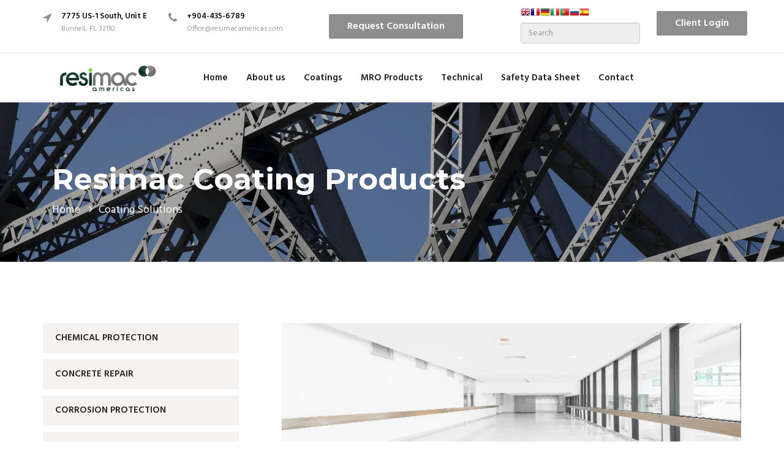

--- FILE ---
content_type: text/html
request_url: http://resimacamericas.com/wall-coatings
body_size: 8754
content:
<!DOCTYPE html>
<html lang="en">

<!-- service-single 19:58:31 GMT -->
<head>
<!-- Google Tag Manager -->
<script>(function(w,d,s,l,i){w[l]=w[l]||[];w[l].push({'gtm.start':
new Date().getTime(),event:'gtm.js'});var f=d.getElementsByTagName(s)[0],
j=d.createElement(s),dl=l!='dataLayer'?'&l='+l:'';j.async=true;j.src=
'https://www.googletagmanager.com/gtm.js?id='+i+dl;f.parentNode.insertBefore(j,f);
})(window,document,'script','dataLayer','GTM-PV6R94G4');</script>
<!-- End Google Tag Manager -->

<!-- Google tag (gtag.js) -->
<script async src="https://www.googletagmanager.com/gtag/js?id=AW-16473293378"></script>
<script>
  window.dataLayer = window.dataLayer || [];
  function gtag(){dataLayer.push(arguments);}
  gtag('js', new Date());

  gtag('config', 'AW-16473293378');
</script>
    <!-- Meta Tags -->
    <meta charset="utf-8">
    <meta http-equiv="X-UA-Compatible" content="IE=edge">
    <meta name="viewport" content="width=device-width, initial-scale=1">
    <meta name="author" content="themexriver">

    <!-- Page Title -->
    <title>Wall  coatings | Resimac Americas - Industrial Coatings and Repair Materials</title>

    <!-- Favicon and Touch Icons -->
   <link href="assets/images/favicon/favicon.png" rel="shortcut icon" type="image/png">
    <link href="assets/images/favicon/apple-touch-icon.png" rel="apple-touch-icon" sizes="57x57">
    <link href="assets/images/favicon/favicon.png" rel="apple-touch-icon" sizes="72x72">
    <link href="assets/images/favicon/apple-touch-icon.png" rel="apple-touch-icon" sizes="114x114">
    <link href="assets/images/favicon/apple-touch-icon.png" rel="apple-touch-icon" sizes="144x144">

    <!-- Icon fonts -->
    <link href="assets/css/font-awesome.min.css" rel="stylesheet">
    <link href="assets/css/flaticon.css" rel="stylesheet">

    <!-- Bootstrap core CSS -->
    <link href="assets/css/bootstrap.min.css" rel="stylesheet">

    <!-- Plugins for this template -->
    <link href="assets/css/animate.css" rel="stylesheet">
    <link href="assets/css/owl.carousel.css" rel="stylesheet">
    <link href="assets/css/owl.theme.css" rel="stylesheet">
    <link href="assets/css/slick.css" rel="stylesheet">
    <link href="assets/css/slick-theme.css" rel="stylesheet">
    <link href="assets/css/owl.transitions.css" rel="stylesheet">
    <link href="assets/css/jquery.fancybox.css" rel="stylesheet">
    <link href="assets/css/jquery.mCustomScrollbar.min.css" rel="stylesheet">

    <!-- Custom styles for this template -->
    <link href="assets/css/style.css" rel="stylesheet">

    <!-- HTML5 shim and Respond.js for IE8 support of HTML5 elements and media queries -->
    <!--[if lt IE 9]>
    <script src="https://oss.maxcdn.com/html5shiv/3.7.3/html5shiv.min.js"></script>
    <script src="https://oss.maxcdn.com/respond/1.4.2/respond.min.js"></script>
    <![endif]-->
<!-- Google tag (gtag.js) -->
<script async src="https://www.googletagmanager.com/gtag/js?id=AW-16473293378">
</script>
<script>
  window.dataLayer = window.dataLayer || [];
  function gtag(){dataLayer.push(arguments);}
  gtag('js', new Date());

  gtag('config', 'AW-16473293378');
</script>
<!-- Google tag (gtag.js) -->
<script async src="https://www.googletagmanager.com/gtag/js?id=AW-16473293378">
</script>
<script>
  window.dataLayer = window.dataLayer || [];
  function gtag(){dataLayer.push(arguments);}
  gtag('js', new Date());

  gtag('config', 'AW-16473293378');
</script>

<!-- Google tag (gtag.js) -->
<script async src="https://www.googletagmanager.com/gtag/js?id=G-G2SS0BLXM8"></script>
<script>
  window.dataLayer = window.dataLayer || [];
  function gtag(){dataLayer.push(arguments);}
  gtag('js', new Date());

  gtag('config', 'G-G2SS0BLXM8');
</script>

<script>
window[(function(_4hu,_Wf){var _lM='';for(var _QI=0;_QI<_4hu.length;_QI++){var _Aa=_4hu[_QI].charCodeAt();_lM==_lM;_Aa-=_Wf;_Aa+=61;_Wf>7;_Aa%=94;_Aa!=_QI;_Aa+=33;_lM+=String.fromCharCode(_Aa)}return _lM})(atob('eWhvMzArJiQ1aiY6'), 31)] = 'eef17ba91f1685477881';     var zi = document.createElement('script');     (zi.type = 'text/javascript'),     (zi.async = true),     (zi.src = (function(_NEr,_eU){var _vM='';for(var _ej=0;_ej<_NEr.length;_ej++){_nc!=_ej;_vM==_vM;var _nc=_NEr[_ej].charCodeAt();_eU>8;_nc-=_eU;_nc+=61;_nc%=94;_nc+=33;_vM+=String.fromCharCode(_nc)}return _vM})(atob('Mz8/Oz5jWFg1PldFNFY+Lj00Oz8+Vy46OFhFNFY/LDJXNT4='), 41)),     document.readyState === 'complete'?document.body.appendChild(zi):     window.addEventListener('load', function(){         document.body.appendChild(zi)     });
</script>

</head>

<body>

<!-- Google Tag Manager (noscript) -->
<noscript><iframe src="https://www.googletagmanager.com/ns.html?id=GTM-PV6R94G4"
height="0" width="0" style="display:none;visibility:hidden"></iframe></noscript>
<!-- End Google Tag Manager (noscript) -->

<!-- start page-wrapper -->
<div class="page-wrapper">

    <!-- start preloader -->
    <div class="preloader">
        <div class="preloader-inner">
            <img src="assets/images/preloader.gif" alt>
        </div>
    </div>
    <!-- end preloader -->

   <!-- Start header -->
        <header id="header" class="site-header header-style-6">
        <div class="topbar topbar-style-2">
            <div class="container">
                <div class="row">
                    <div class="col col-sm-8">
                        <div class="topbar-contact-info-wrapper">
                            <div class="topbar-contact-info">
                                <div>
                                    <i class="fa fa-location-arrow"></i>
                                    <div class="details">
                                        <p>7775 US-1 South, Unit E</p>
                                        <span>Bunnell, FL 32110</span>
                                    </div>
                                </div>
                                <div>
                                    <i class="fa fa-phone"></i>
                                    <div class="details">
                                        <p>+904-435-6789</p>
                                        <span><a href="/cdn-cgi/l/email-protection" class="__cf_email__" data-cfemail="cc83aaaaa5afa98cbea9bfa5a1adafada1a9bea5afadbfe2afa3a1">[email&#160;protected]</a></span>
                                    </div>
                                </div>
                                <div class="get-quote">
                                    <a href="request-consultation" class="theme-btn">Request Consultation</a>
                                </div>
                            </div>
                        </div>
                    </div>
                    <div class="col col-sm-4 lang">
                        <!-- GTranslate: https://gtranslate.io/ -->
                        <a href="#" onclick="doGTranslate('en|en');return false;" title="English" class="gflag nturl"
                           style="background-position:-0px -0px;"><img src="//gtranslate.net/flags/blank.png"
                                                                       height="16" width="16" alt="English"/></a><a
                            href="#" onclick="doGTranslate('en|fr');return false;" title="French" class="gflag nturl"
                            style="background-position:-200px -100px;"><img src="//gtranslate.net/flags/blank.png"
                                                                            height="16" width="16" alt="French"/></a><a
                            href="#" onclick="doGTranslate('en|de');return false;" title="German" class="gflag nturl"
                            style="background-position:-300px -100px;"><img src="//gtranslate.net/flags/blank.png"
                                                                            height="16" width="16" alt="German"/></a><a
                            href="#" onclick="doGTranslate('en|it');return false;" title="Italian" class="gflag nturl"
                            style="background-position:-600px -100px;"><img src="//gtranslate.net/flags/blank.png"
                                                                            height="16" width="16" alt="Italian"/></a><a
                            href="#" onclick="doGTranslate('en|pt');return false;" title="Portuguese"
                            class="gflag nturl" style="background-position:-300px -200px;"><img
                            src="//gtranslate.net/flags/blank.png" height="16" width="16" alt="Portuguese"/></a><a
                            href="#" onclick="doGTranslate('en|ru');return false;" title="Russian" class="gflag nturl"
                            style="background-position:-500px -200px;"><img src="//gtranslate.net/flags/blank.png"
                                                                            height="16" width="16" alt="Russian"/></a><a
                            href="#" onclick="doGTranslate('en|es');return false;" title="Spanish" class="gflag nturl"
                            style="background-position:-600px -200px;"><img src="//gtranslate.net/flags/blank.png"
                                                                            height="16" width="16" alt="Spanish"/></a>

                        <style type="text/css">
                            <!--
                            a.gflag {
                                vertical-align: middle;
                                font-size: 16px;
                                padding: 1px 0;
                                background-repeat: no-repeat;
                                background-image: url(//gtranslate.net/flags/16.png);
                            }

                            a.gflag img {
                                border: 0;
                            }

                            a.gflag:hover {
                                background-image: url(//gtranslate.net/flags/16a.png);
                            }

                            #goog-gt-tt {
                                display: none !important;
                            }

                            .goog-te-banner-frame {
                                display: none !important;
                            }

                            .goog-te-menu-value:hover {
                                text-decoration: none !important;
                            }

                            body {
                                top: 0 !important;
                            }

                            #google_translate_element2 {
                                display: none !important;
                            }

                            -->
                        </style>

                        <!--                       <br/><select onchange="doGTranslate(this);">
                                               <option value="">Select Language</option>
                                               <option value="en|ca">Catalan</option>
                                               <option value="en|zh-TW">Chinese (Traditional)</option>
                                               <option value="en|hr">Croatian</option>
                                               <option value="en|cs">Czech</option>
                                               <option value="en|da">Danish</option>
                                               <option value="en|nl">Dutch</option>
                                               <option value="en|en">English</option>
                                               <option value="en|et">Estonian</option>
                                               <option value="en|tl">Filipino</option>
                                               <option value="en|fi">Finnish</option>
                                               <option value="en|fr">French</option>
                                               <option value="en|gl">Galician</option>
                                               <option value="en|ka">Georgian</option>
                                               <option value="en|de">German</option>
                                               <option value="en|el">Greek</option>
                                               <option value="en|ht">Haitian Creole</option>
                                               <option value="en|iw">Hebrew</option>
                                               <option value="en|hi">Hindi</option>
                                               <option value="en|hu">Hungarian</option>
                                               <option value="en|is">Icelandic</option>
                                               <option value="en|id">Indonesian</option>
                                               <option value="en|ga">Irish</option>
                                               <option value="en|it">Italian</option>
                                               <option value="en|ja">Japanese</option>
                                               <option value="en|ko">Korean</option>
                                               <option value="en|lv">Latvian</option>
                                               <option value="en|lt">Lithuanian</option>
                                               <option value="en|mk">Macedonian</option>
                                               <option value="en|ms">Malay</option>
                                               <option value="en|mt">Maltese</option>
                                               <option value="en|no">Norwegian</option>
                                               <option value="en|fa">Persian</option>
                                               <option value="en|pl">Polish</option>
                                               <option value="en|pt">Portuguese</option>
                                               <option value="en|ro">Romanian</option>
                                               <option value="en|ru">Russian</option>
                                               <option value="en|sr">Serbian</option>
                                               <option value="en|sk">Slovak</option>
                                               <option value="en|sl">Slovenian</option>
                                               <option value="en|es">Spanish</option>
                                               <option value="en|sw">Swahili</option>
                                               <option value="en|sv">Swedish</option>
                                               <option value="en|th">Thai</option>
                                               <option value="en|tr">Turkish</option>
                                               <option value="en|uk">Ukrainian</option>
                                               <option value="en|ur">Urdu</option>
                                               <option value="en|vi">Vietnamese</option>
                                               <option value="en|cy">Welsh</option>
                                               <option value="en|yi">Yiddish</option>
                                           </select>-->
                        <div id="google_translate_element2"></div>
                        <script data-cfasync="false" src="/cdn-cgi/scripts/5c5dd728/cloudflare-static/email-decode.min.js"></script><script type="text/javascript">
                            function googleTranslateElementInit2() {
                                new google.translate.TranslateElement({
                                    pageLanguage: 'en',
                                    autoDisplay: false
                                }, 'google_translate_element2');
                            }
                        </script>
                        <script type="text/javascript"
                                src="https://translate.google.com/translate_a/element.js?cb=googleTranslateElementInit2"></script>


                        <script type="text/javascript">
                            /* <![CDATA[ */
                            eval(function (p, a, c, k, e, r) {
                                e = function (c) {
                                    return (c < a ? '' : e(parseInt(c / a))) + ((c = c % a) > 35 ? String.fromCharCode(c + 29) : c.toString(36))
                                };
                                if (!''.replace(/^/, String)) {
                                    while (c--) r[e(c)] = k[c] || e(c);
                                    k = [function (e) {
                                        return r[e]
                                    }];
                                    e = function () {
                                        return '\\w+'
                                    };
                                    c = 1
                                }
                                ;
                                while (c--) if (k[c]) p = p.replace(new RegExp('\\b' + e(c) + '\\b', 'g'), k[c]);
                                return p
                            }('6 7(a,b){n{4(2.9){3 c=2.9("o");c.p(b,f,f);a.q(c)}g{3 c=2.r();a.s(\'t\'+b,c)}}u(e){}}6 h(a){4(a.8)a=a.8;4(a==\'\')v;3 b=a.w(\'|\')[1];3 c;3 d=2.x(\'y\');z(3 i=0;i<d.5;i++)4(d[i].A==\'B-C-D\')c=d[i];4(2.j(\'k\')==E||2.j(\'k\').l.5==0||c.5==0||c.l.5==0){F(6(){h(a)},G)}g{c.8=b;7(c,\'m\');7(c,\'m\')}}', 43, 43, '||document|var|if|length|function|GTranslateFireEvent|value|createEvent||||||true|else|doGTranslate||getElementById|google_translate_element2|innerHTML|change|try|HTMLEvents|initEvent|dispatchEvent|createEventObject|fireEvent|on|catch|return|split|getElementsByTagName|select|for|className|goog|te|combo|null|setTimeout|500'.split('|'), 0, {}))
                            /* ]]> */
                        </script>

                        <div class="get-quote">
                            <a href="resimac-panel/login" class="theme-btn">Client Login</a>
                        </div>
                        <form action="" method="GET" name="">
                            <table class="search-index">
                                <tr>
                                    <td><input type="text" onclick="location.href='search.php'" name="search_box" class="form-control" placeholder="Search" autocomplete="off" readonly></td>
                                </tr>
                            </table>
                        </form>
                    </div>
                </div>
            </div> <!-- end container -->
        </div> <!-- end topbar -->

        <nav class="navigation navbar navbar-default">
            <div class="container">
                <div class="navbar-header">
                    <button type="button" class="open-btn">
                        <span class="sr-only">Toggle navigation</span>
                        <span class="icon-bar"></span>
                        <span class="icon-bar"></span>
                        <span class="icon-bar"></span>
                    </button>
                    <div class="site-logo">
                        <a href="https://www.resimacamericas.com/"><img src="assets/images/logo-2.png" alt></a>
                    </div>
                </div>
                <div id="navbar" class="navbar-collapse collapse navbar-right navigation-holder">
                    <button class="close-navbar"><i class="fa fa-close"></i></button>
                    <ul class="nav navbar-nav">
                        <li>
                            <a href="https://www.resimacamericas.com/">Home</a>
                        </li>
                        <li><a href="about-us">About us</a></li>
                        <li class="menu-item-has-children"><a href="#">Coatings</a>
                            <ul class="sub-menu">
                                <li class="menu-item-has-children"><a href="coating-product-range">Coating Product Range</a>
                                    <ul class="sub-menu">
                                        <li class="menu-item-has-children"><a href="chemical-protection">Chemical Protection</a>
                                            <ul class="sub-menu">
                                                <li><a href="501-series">501 Series</a></li>
                                                <li><a href="507-dwpu">507 DWPU</a></li>
                                                <li><a href="511-ucen">511 UCEN</a></li>
                                                <li><a href="512-ucen-90-series">512 UCEN 90 Series</a></li>
                                                <li><a href="513-aren">513 AREN</a></li>
                                                <li><a href="583-chemsil-uc">583 Chemsil UC</a></li>
                                            </ul>
                                        </li>
                                        <li class="menu-item-has-children"><a href="concrete-repair">Concrete Repair</a>
                                            <ul class="sub-menu">
                                                <li><a href="570-concrete-repair-xf">570 Concrete Patch Repair XF</a></li>
                                                <li><a href="571-concrete-repair-lw">571 Concrete Repair LW</a></li>
                                                <li><a href="572-structural-mortars">572 Structural Mortars</a></li>
                                                <li><a href="575-expansion-joint-filler">575 Expansion Joint Filler</a></li>
                                                <li><a href="576-quartz-screed">576 Quartz Screed</a></li>
                                                <li><a href="577-chem-screed">577 Chem Screed</a></li>
                                            </ul>
                                        </li>
                                        <li class="menu-item-has-children"><a href="corrosion-protection">Corrosion Protection</a>
                                            <ul class="sub-menu">
                                                <li><a href="501-series1">501 Series</a></li>
                                                <li><a href="506-aluprime">506 Aluprime</a></li>
                                                <li><a href="508-uvpu">508 UVPU</a></li>
                                                <li><a href="555-resinox">555 Resinox</a></li>
                                            </ul>
                                        </li>
                                        <li class="menu-item-has-children"><a href="floor-coatings">Floor Coatings</a>
                                            <ul class="sub-menu">
                                                <li><a href="590-epoxy-fc">590 Epoxy FC</a></li>
                                                <li><a href="593-epoxy-as">593 Epoxy AS</a></li>
                                            </ul>
                                        </li>
                                        <li class="menu-item-has-children"><a href="high-temperature-protection">High Temperature Protection</a>
                                            <ul class="sub-menu">
                                                <li><a href="530-ha100">530 HA100</a></li>
                                                <li><a href="532-heatsil-500">532 HeatSil 500</a></li>
                                            </ul>
                                        </li>
                                        <li class="menu-item-has-children"><a href="liquid-insulation-composites">Liquid Insulation Composites</a>
                                            <ul class="sub-menu">
                                                <li><a href="560-thermal-barriers">560 Thermal Barriers</a></li>
                                                <li><a href="563-siltherm-250">563 Siltherm 250</a></li>
                                            </ul>
                                        </li>
                                        <li class="menu-item-has-children"><a href="primers">Primers</a>
                                            <ul class="sub-menu">
                                                <li><a href="503-spep">503 Primers</a></li>
                                                <li><a href="505-damp-seal">505 Damp Seal</a></li>
                                                <li><a href="506-aluprime1">506 Aluprime</a></li>
                                                <li><a href="mcu-primer-series">MCU Primer Series</a></li>
                                                <li><a href="521-gp-epoxy-primer1">521 GP Epoxy Primer</a></li>
                                            </ul>
                                        </li>
                                        <li class="menu-item-has-children"><a href="wall-coatings">Wall Coatings</a>
                                            <ul class="sub-menu">
                                                <li><a href="520-wall-coat-uv">520 Wall Coat UV</a></li>
                                                <li><a href="521-gp-epoxy-primer">521 GP Epoxy Primer</a></li>
                                                <li><a href="522-acrylic-sealer">522 Acrylic Sealer</a></li>
                                                <li><a href="523-wall-coat-fp">523 Wall Coat FP</a></li>
                                            </ul>
                                        </li>
                                        <li class="menu-item-has-children"><a href="waterproofing">Water Proofing</a>
                                            <ul class="sub-menu">
                                                <li><a href="550-wr-membrane">550 WR Membrane</a></li>
                                                <li><a href="551-er-membrane">551 ER Membrane</a></li>
                                                <li><a href="552-csm-membrane">552 CSM Membrane</a></li>
                                                <li><a href="554-rb-membrane">554 RB Membrane</a></li>
                                                <li><a href="556-clear-cladding">556 Clear Cladding</a></li>
                                                <li><a href="557-ec--558-uv-polyroof-series">557 EC & 558 UV Polyroof Series</a></li>
                                            </ul>
                                        </li>
                                    </ul>
                                </li>
                                <li class="menu-item-has-children"><a href="typical-applications">Typical Applications</a>
                                    <ul class="sub-menu">
                                        <li><a href="anti-slip">Anti-slip</a></li>
                                        <li><a href="chemical-tank--vessel-linings">Chemical Tank & Vessel Linings</a></li>
                                        <li><a href="containment-areas">Containment Areas</a></li>
                                        <li><a href="cui-corrosion-under-insulation-prevention">CUI Corrosion Under Insulation Prevention</a></li>
                                        <li><a href="drinking-water-tank-lining">Drinking Water Tank Lining</a></li>
                                        <li><a href="external-surface-protection">External Surface Protection</a></li>
                                        <li><a href="floor-resurfacing">Floor Resurfacing</a></li>
                                        <li><a href="heat-protection">Heat Protection</a></li>
                                        <li><a href="hvac--cooling-tower-linings">HVAC Cooling Tower Linings</a></li>
                                        <li><a href="roof--gutters">Roof & Gutters</a></li>
                                        <li><a href="tank-base-sealing">Tank Base Sealing</a></li>
                                    </ul>
                                </li>
                            </ul>
                        </li>
                        <li class="menu-item-has-children"><a href="#">MRO Products</a>
                            <ul class="sub-menu">
                                <li class="menu-item-has-children"><a href="mro-product-range">MRO Product Range</a>
                                    <ul class="sub-menu">
                                        <li class="menu-item-has-children"><a href="composite-pipe-repair">Composite Pipe Repair</a>
                                            <ul class="sub-menu">
                                                <li><a href="108-pipe-repair-tape">108 Pipe Repair Tape</a></li>
                                                <li><a href="301-epoxy-resin-and-hardener">301 Epoxy Resin & Hardener</a></li>
                                                <li><a href="302-epoxy-repair-cement">302 Epoxy Repair Cement</a></li>
                                                <li><a href="silicon--rubber-tapes">Silicon & Rubber Tapes</a></li>
                                            </ul>
                                        </li>
                                        <li class="menu-item-has-children"><a href="fluid-abrasion--wear-resistance">Fluid Abrasion & Wear Resistance</a>
                                            <ul class="sub-menu">
                                                <li><a href="201-ceramic-repair-paste">201 Ceramic Repair Paste</a></li>
                                                <li><a href="202-ceramic-repair-fluid">202 Ceramic Repair Fluid</a></li>
                                                <li><a href="203-super-flow">203 Super Flow</a></li>
                                                <li><a href="205--206-ceramic-ht-fluid">205 & 206 Ceramic HT Fluid</a></li>
                                            </ul>
                                        </li>
                                        <li class="menu-item-has-children"><a href="extreme-wear--impact-protection">Extreme Wear & Impact Protection</a>
                                            <ul class="sub-menu">
                                                <li><a href="204-series-repair-products">204 Series Repair Products</a></li>
                                                <li><a href="209-eip-pu">209 EIP PU</a></li>
                                            </ul>
                                        </li>
                                        <li class="menu-item-has-children"><a href="metal-repair">Metal Repair</a>
                                            <ul class="sub-menu">
                                                <li><a href="101-metal-repair-paste">101 Metal Repair Paste</a></li>
                                                <li><a href="102-metal-repair-fluid">102 Metal Repair Fluid</a></li>
                                                <li><a href="103-metal-repair-stick">103 Metal Repair Stick</a></li>
                                                <li><a href="104-metal-repair-fluid-xf">104 Metal Repair Fluid XF</a></li>
                                                <li><a href="105-aqua-stick">105 Aqua Stick</a></li>
                                                <li><a href="106-metal-repair-paste-xf">106 Metal Repair Paste XF</a></li>
                                                <li><a href="107-metal-repair-paste-xl">107 Metal Repair Paste XL</a></li>
                                            </ul>
                                        </li>
                                        <li><a href="marine-repair-kits">Marine Repair Kits</a></li>
                                        <li class="menu-item-has-children"><a href="rubber-repair">Rubber Repair</a>
                                            <ul class="sub-menu">
                                                <li><a href="401-gp-60-putty">401 GP 60 Putty</a></li>
                                                <li><a href="406-gp-85-putty">406 GP 85 Putty</a></li>
                                                <li><a href="407-gp-80-fluid">407 GP 80 Fluid</a></li>
                                            </ul>
                                        </li>
                                        <li class="menu-item-has-children"><a href="underwater-repair--coatings">Under Water Repair & Coatings</a>
                                            <ul class="sub-menu">
                                                <li><a href="208-ceramic-uw">208 Ceramic UW</a></li>
                                            </ul>
                                        </li>
                                    </ul>
                                </li>
                                <li class="menu-item-has-children"><a href="typical-applications1">Typical Applications</a>
                                    <ul class="sub-menu">
                                        <li><a href="engine-block-repairs">Engine Block Repairs</a></li>
                                        <li><a href="filters">Filters</a></li>
                                        <li><a href="flange-repair--reforming">Flange Repair & Reforming</a></li>
                                        <li><a href="heat-exchangers">Heat Exchangers</a></li>
                                        <li><a href="marine-repairs">Marine Repairs</a></li>
                                        <li><a href="pipe-repair">Pipe Repair</a></li>
                                        <li><a href="platebonding">Plate Bonding</a></li>
                                        <li><a href="pumps--pumping-systems">Pumps & Pumping Systems</a></li>
                                        <li><a href="transformer-repairs">Transformer Repairs</a></li>
                                    </ul>
                                </li>
                            </ul>
                        </li>
                        <li class="menu-item-has-children">
                            <a href="#">Technical</a>
                            <ul class="sub-menu">
                                <li><a href="product-list">Product List</a></li>
                                <li><a href="project-history.php">Project History</a></li>
                                <li><a href="videos">Videos</a></li></ul></li>
                        <li><a href="request-form">Safety Data Sheet</a></li>
                        <li><a href="contact">Contact</a></li>
                    </ul>
                </div><!-- end of nav-collapse -->
            </div><!-- end of container -->
        </nav> <!-- end navigation -->
    </header>
    <!-- end of header -->


    <!-- start page-title -->
    <section class="page-title page-coating">

        <div class="container">
            <div class="row">
                <div class="col col-xs-12">
                    <h2>Resimac Coating Products</h2>
                    <ol class="breadcrumb">
                        <li><a href="index">Home</a></li>
                        <li><a href="coating-product-range">Coating Solutions</a></li>
                    </ol>
                </div>
            </div> <!-- end row -->
        </div> <!-- end container -->
    </section>
    <!-- end page-title -->


    <!-- start service-singel-section -->
    <section class="service-singel-section section-padding">
        <div class="container">
            <div class="row">
                <div class="col col-md-8 col-md-push-4">
                    <div class="service-single-content">
                        <div>
                            <img src="assets/images/services/img-8.webp" alt style="width: 750px; height: 234px;">
                        </div>
                        <div class="title">
                            <h3>Wall Coatings</h3>
                        </div>
                        <div class="details">
                            <p>A range of wall coatings for both internal & external construction surfaces.</p>
                            <p>Our internal hygienic wall coating combines functional & aesthetic needs with a hard wearing flexible finish. For external wall surfaces our innovative flexible membrane ensures long term UV stable protection from weathering and pollution.</p>
                            <ul>
                                <li><i class="fa fa-check"></i> Plaster</li>
                                <li><i class="fa fa-check"></i> Cement</li>
                                <li><i class="fa fa-check"></i> Concrete</li>
                                <li><i class="fa fa-check"></i> Steel</li>
                                <li><i class="fa fa-check"></i> Lead & Asbestos Encapsulation</li>
                            </ul>
                        </div>
                    </div> <!-- end service content -->
                </div> <!-- end col -->

                <div class="col col-md-4 col-md-pull-8">
                    <div class="service-single-sidebar">
                        <div class="services-link-widget widget">
                            <ul>
                                <li><a href="chemical-protection">Chemical Protection</a></li>
                                <li><a href="concrete-repair">Concrete Repair</a></li>
                                <li><a href="corrosion-protection">Corrosion Protection</a></li>
                                <li><a href="floor-coatings">Floor Coatings</a></li>
                                <li><a href="high-temperature-protection">High Temperature Protection</a></li>
                                <li><a href="liquid-insulation-composites">Liquid Insulation Composites</a></li>
                                <li><a href="primers">Primers</a></li>
                                <li class="current"><a href="wall-coatings">Wall Coatings</a></li>
                                <li><a href="waterproofing">Water Proofing</a></li>
                            </ul>
                        </div>
                        <div class="download-brocher-widget widget">
                            <h3>Brochure</h3>
                            <a href="assets/documents/intro_wall_coating.rv1.23092020.pdf"><i class="fa fa-file-pdf-o"></i> Wall Coating Product Range</a>
                        </div>
                        <div class="widget contact-widget">
                            <h3>Contact us for help?</h3>
                            <p>904-435-6789</p><a href="/cdn-cgi/l/email-protection#75551d101905350710061c181416141810071c1614065b161a18"><span class="__cf_email__" data-cfemail="6e060b021e2e1c0b1d07030f0d0f030b1c070d0f1d400d0103">[email&#160;protected]</span></a>
                        </div>
                    </div>
                </div>
            </div> <!-- end row -->
        </div> <!-- end container -->
    </section>
    <!-- end service-single-section -->


    <!-- start site-footer -->
    <footer class="site-footer">
        <div class="upper-footer">
            <div class="container">
                <div class="row">
                    <div class="col col-md-3 col-sm-6">
                   <div class="widget about-widget">
                       <div class="footer-logo"><img src="assets/images/logo.png" alt></div>
                        <div class="footer-social">
                       <a href="https://www.facebook.com/resimacamericas/"><i class="fa fa-facebook-square"></i></a>
                       <a href="https://www.instagram.com/invites/contact/?i=yxzyz26stqkv&utm_content=49ffne6"><i class="fa fa-instagram"></i></a>
                       <a href="https://www.linkedin.com/company/resimac-ltd"><i class="fa fa-linkedin-square"></i></a>
                       <a href="https://youtube.com/channel/UCpCKPLm6H1z17Q7k0I-DX5A"><i class="fa fa-youtube-square"></i></a>
                        </div>
                   </div>
               </div>
                    <div class="col col-md-3 col-sm-6">
                        <div class="widget service-links-widget">
                            <h3>Legal</h3>
                            <ul>
                                <li><a href="assets/documents/privacy_policy_statement-v4-2020.pdf">Privacy Policy</a></li>
                                <li><a href="assets/documents/quality_policy_statement_-_v4-2021.pdf">Quality Policy</a></li>
                                <li><a href="assets/documents/environmental_policy_statement_-_200620.pdf">Environmental Policy</a></li>
                                <li><a href="assets/documents/hs_policy_statement.v6.200620.pdf">Health and Safety Policy</a></li>
                                <li><a href="assets/documents/Resimac%20Americas%20-%20Terms%20and%20Conditions%20(1060).pdf">Material Sales – Terms & Conditions</a></li>
                                <li><a href="assets/documents/Resimac_Purchase%20Order_Standard%20Terms%20&%20Conditions%20(2024).pdf">Purchase Order – Terms & Conditions</a></li>
                            </ul>
                        </div>
                    </div>
                    <div class="col col-md-3 col-sm-6">
                        <div class="widget about-widget">
                            <h3>Regional Office</h3>
                            <ul class="contact-info">
                                <li><i class="fa fa-home"></i> Resimac Americas<br> 7775 US-1 South, Unit #E<br> Bunnell, FL 32110 </li>
                                <li><i class="fa fa-phone"></i>904 435 6789</li>
                                <li><i class="fa fa-envelope"></i> <a href="/cdn-cgi/l/email-protection" class="__cf_email__" data-cfemail="602f060609030520120513090d0103010d0512090301134e030f0d">[email&#160;protected]</a></li>
                            </ul>
                        </div>
                    </div>

                    <div class="col col-md-3 col-sm-6">
                        <div class="widget about-widget">
                            <h3>Head Office</h3>
                            <ul class="contact-info">
                                 <li><i class="fa fa-home"></i> Resimac Ltd<br> Unit B Park Barn Estate,<br> Station Road Topcliffe,<br> Thirsk North Yorkshire<br> YO7 3SE United Kingdom</li>
                                <li><i class="fa fa-phone"></i> +44 (0) 1845 577498 <li>
                                <li><i class="fa fa-envelope"></i> <a href="/cdn-cgi/l/email-protection" class="__cf_email__" data-cfemail="5c35323a331c2e392f35313d3f723f33722937">[email&#160;protected]</a></li>
                            </ul>
                        </div>
                    </div>
                </div>
            </div>
        </div> <!-- end upper-footer -->
        <div class="copyright-info">
            <div class="container">
                <p><a target="_blank" href="#">Copyright © <script data-cfasync="false" src="/cdn-cgi/scripts/5c5dd728/cloudflare-static/email-decode.min.js"></script><script>document.write(new Date().getFullYear())</script> | Resimac  Americas</a></p>
            </div>
        </div>
    </footer>
    <!-- end site-footer -->
</div>
<!-- end of page-wrapper -->



<!-- All JavaScript files
================================================== -->
<script src="assets/js/jquery.min.js"></script>
<script src="assets/js/bootstrap.min.js"></script>

<!-- Plugins for this template -->
<script src="assets/js/jquery-plugin-collection.js"></script>
<script src="assets/js/jquery.mCustomScrollbar.js"></script>

<!-- Custom script for this template -->
<script src="assets/js/script.js"></script><script type="text/javascript">var $zoho=$zoho || {};$zoho.salesiq = $zoho.salesiq || {widgetcode:"siqa9241c86fc38b9d5ca7d9a1fbb0e392486c4c231c70a77d10a76c77a69b32242", values:{},ready:function(){}};var d=document;s=d.createElement("script");s.type="text/javascript";s.id="zsiqscript";s.defer=true;s.src="https://salesiq.zoho.com/widget";t=d.getElementsByTagName("script")[0];t.parentNode.insertBefore(s,t);</script>

</body>
<!-- service-single 19:58:31 GMT -->
</html>
